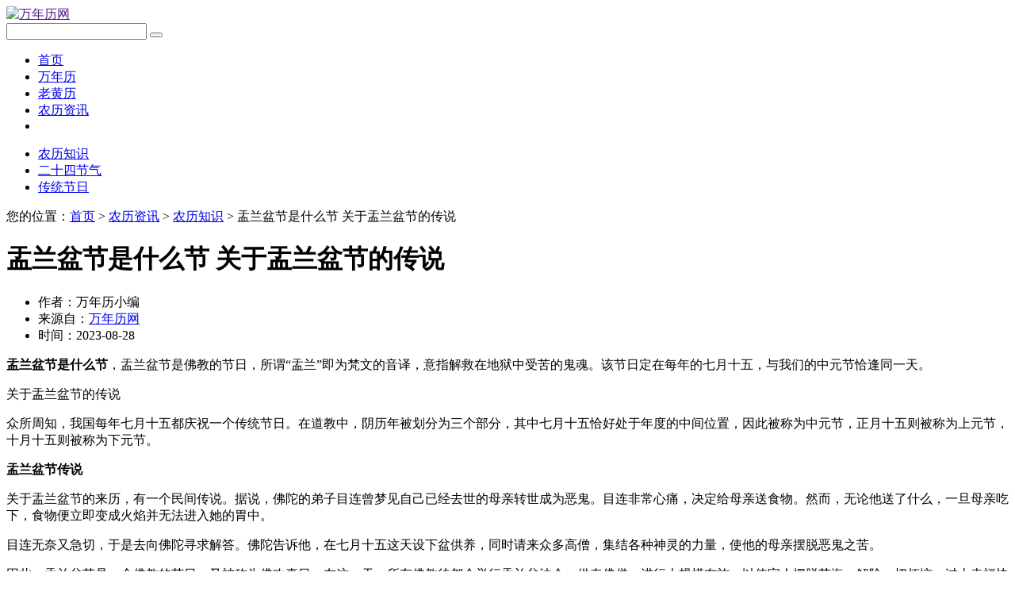

--- FILE ---
content_type: text/html
request_url: https://www.372625.com/nongli/82244.html
body_size: 10840
content:
<!DOCTYPE html>
<html>
<head>
    <meta charset="UTF-8">
    <meta name="viewport" content="width=device-width,initial-scale=1,minimum-scale=1,maximum-scale=1,user-scalable=no">
    <meta name="baidu_union_verify" content="544b0476f640a4778ce7fbada61f86a7">
    <title>盂兰盆节是什么节 关于盂兰盆节的传说-万年历网</title>
    <link rel="shortcut icon" href="/icon.ico" type="image/x-icon"/>
    <meta name="keywords" content="盂兰盆节,盂兰盆节是什么节,关于盂兰盆节的传说">
    <meta name="description" content="盂兰盆节是什么节，盂兰盆节是佛教的节日，所谓“盂兰”即为梵文的音译，意指解救在地狱中受苦的鬼魂。该节日定在每年的七月十五，与我们的中元节恰逢同一天。">
    <meta name="applicable-device" content="pc">
    <link rel="alternate" media="only screen and(max-width: 640px)" href="https://m.372625.com/nongli/82244.html"/>
    <meta http-equiv="mobile-agent" content="format=xhtml; url=https://m.372625.com/nongli/82244.html"/>
    <meta http-equiv="mobile-agent" content="format=html5; url=https://m.372625.com/nongli/82244.html"/>
    <meta name="csrf-param" content="_csrf">
    <meta name="csrf-token" content="W_YWjph9f1hXzlLSz7Vfe5b2YhofSwF6hAqQmUYltwENrCHZ1RtNCB_8Oaj40x4co6UwXm0pNDizX9T3MErdVw==">
    <link rel="stylesheet" href="/statically/pc/css/style.css">
    <script src="/statically/pc/js/lunar.min.js"></script>
    <script src="/statically/pc/js/base.js"></script>
    <script type="text/javascript">
        (function () {
            var ua = navigator.userAgent.toLowerCase();
            var bIsIpad = ua.match(/ipad/i) == "ipad";
            var bIsIphoneOs = ua.match(/iphone os/i) == "iphone os";
            var bIsAndroid = ua.match(/android/i) == "android";
            var bIsWM = ua.match(/windows mobile/i) == "windows mobile";
            if (bIsIpad || bIsIphoneOs || bIsAndroid || bIsWM) {
                if (window.location.host == 'www.372625.com') {
                    var url ='m.372625.com';
                }
                var obj = window.location.href;
                var newurl = obj.replace('www.372625.com', url);
                window.location.href = newurl;
            }
        })();
    </script>
</head>
<body>
<div class="page" id="page">
    <div class="header">
        <div class="header-top wrapper fn-clear">
            <a class="logo" href=""><img src="/statically/pc/images/logo.png" alt="万年历网"></a>
            <form class="form" action="https://s.372625.com/search/" target="_blank" method="get" id="searchForm">
                <input class="input " type="text" name="q" placeholder="" value="" autocomplete="off">
                <button class="btn" type="submit"><i class="icon icon-search"></i></button>
            </form>
        </div>
        <div class="header-nav">
            <ul class="wrapper">
                <li><a href="https://www.372625.com/">首页</a></li>
                                                                                                                <li><a href="https://www.372625.com/wannianli/">万年历</a></li>
                                                                                                                                <li><a href="https://www.372625.com/laohuangli/">老黄历</a></li>
                                                                                                                                <li><a href="https://www.372625.com/nongli/" class="on">农历资讯</a></li>
                                                                                                                                                                                                                                                                                                                                                                                                                                                                                                                                                                                                                                                                                                                                                                                                                                                                                                                                                                                                                                                                                                                                                                                                                                                                                                                                                                                                                                                <li class="item-master">
                    <script class="sq-script" src="https://cs.685155.com/static/hezuo/sq/js/gg.js?site=wannianli&from=PC-daohang"></script>
                </li>
            </ul>
        </div>
                                                <div class="header-subnav">
            <ul class="wrapper">
                                <li><a class="on" href="https://www.372625.com/nongli/nlzs/">农历知识</a></li>
                                <li><a  href="https://www.372625.com/nongli/jieqi/">二十四节气</a></li>
                                <li><a  href="https://www.372625.com/nongli/ctjr/">传统节日</a></li>
                                            </ul>
        </div>
                    </div><div id="detail_sidebar1"></div>
<div class="url-here">您的位置：<a href="/">首页</a> &gt; <a href="https://www.372625.com/nongli/">农历资讯</a> &gt; <a href="https://www.372625.com/nongli/nlzs/">农历知识</a> &gt; 盂兰盆节是什么节 关于盂兰盆节的传说</div>
<div class="content wrapper" id="content">
    <div class="content-l">
        <div class="news-detail">
            <h1 class="detail-title">盂兰盆节是什么节 关于盂兰盆节的传说</h1>
            <ul class="detail-info">
                <li>作者：万年历小编</li>
                <li>来源自：<a href="https://www.372625.com/" target="_blank">万年历网</a></li>
                                <li>时间：2023-08-28</li>
            </ul>
            <div class="detail-text">
                <p><strong>盂兰盆节是什么节</strong>，盂兰盆节是佛教的节日，所谓&ldquo;盂兰&rdquo;即为梵文的音译，意指解救在地狱中受苦的鬼魂。该节日定在每年的七月十五，与我们的中元节恰逢同一天。</p>

<p class="introTit">关于盂兰盆节的传说</p>

<p>众所周知，我国每年七月十五都庆祝一个传统节日。在道教中，阴历年被划分为三个部分，其中七月十五恰好处于年度的中间位置，因此被称为中元节，正月十五则被称为上元节，十月十五则被称为下元节。</p>

<p><strong>盂兰盆节传说</strong></p>

<p>关于盂兰盆节的来历，有一个民间传说。据说，佛陀的弟子目连曾梦见自己已经去世的母亲转世成为恶鬼。目连非常心痛，决定给母亲送食物。然而，无论他送了什么，一旦母亲吃下，食物便立即变成火焰并无法进入她的胃中。</p>

<p>目连无奈又急切，于是去向佛陀寻求解答。佛陀告诉他，在七月十五这天设下盆供养，同时请来众多高僧，集结各种神灵的力量，使他的母亲摆脱恶鬼之苦。</p>

<p>因此，盂兰盆节是一个佛教的节日，又被称为佛欢喜日。在这一天，所有佛教徒都会举行盂兰盆法会，供奉佛僧，进行大规模布施，以使家人摆脱苦海，解除一切烦恼，过上幸福快乐的生活。这个节日象征着希望人们供养众僧，多行善事，以减轻先人的罪孽，使他们摆脱苦难，过上幸福安康的生活。</p>

<p><strong>盂兰盆节和中元节的区别</strong></p>

<p>尽管盂兰盆节与中元节都是在同一天庆祝，人们常常将中元节视为盂兰盆节，但实际上它们是两个不同的节日。盂兰盆节是佛教的节日，而中元节则是道教的节日，又称为鬼节，用于祭祀祖先。然而，不论哪个节日，祭奠祖先都是它们共同的文化元素，因此两者渐渐融合在了一起。</p>
            </div>
            <script type="text/javascript" src="https://cs.685155.com/static/hezuo/sq/js/gg.js?site=wannianli&from=PC-dibu"></script>
            <div class="news-about">
                <div class="block-title2"><h3 class="title">相关阅读</h3></div>
                <div class="list">
                    <ul>
                                                <li><a href="/nongli/91284.html" target="_blank">5月运势超好的三个生肖 桃花财运事业运都一帆风顺</a></li>
                                                <li><a href="/nongli/91283.html" target="_blank">这4个属相马上改运了！5月份开始好运连连</a></li>
                                                <li><a href="/nongli/91050.html" target="_blank">2016属什么生肖 2016出生的人今年多大了</a></li>
                                                <li><a href="/nongli/91049.html" target="_blank">2025年属蛇人命运详解 2025属蛇人事业运势好吗</a></li>
                                                <li><a href="/nongli/90994.html" target="_blank">2024最吉利的狗名 2024最旺的狗名</a></li>
                                                <li><a href="/nongli/90972.html" target="_blank">2024高速免费时间表最新公布 2024高速免费时间查询</a></li>
                                                <li><a href="/nongli/90968.html" target="_blank">父亲节2024年是几月几日 父亲节2024年时间</a></li>
                                                <li><a href="/nongli/90964.html" target="_blank">复活节2024年几月几号 复活节时间</a></li>
                                            </ul>
                </div>
            </div>
        </div>

                <!-- 精彩推荐 -->
<div class="news-block" id="newsBlock">
    <div class="block-title2"><h3 class="title">精彩推荐</h3></div>
    <div class="news-list">
        <div class="news-group">
                        <a class="item" href="/laohuangli/90563.html" target="_blank">
                <div class="img-wrap">
                    <img src="/statically/pc/images/test.png" alt="2025年什么时候贴春联 2025年贴春联的吉日吉时 ">
                </div>
                <div class="con">
                    <div class="tit">2025年什么时候贴春联 2025年贴春联的吉日吉时 </div>
                    <div class="txt">2025年什么时候贴春联，我们都知道春节是会写春联贴春联的，那么你知道春联在什么时候贴最好吗?2025年贴春联吉时吉日是什么时候?下面一起来了解下吧。</div>
                                        <div class="time">03-14</div>
                </div>
            </a>
                                    <a class="item" href="/laohuangli/90549.html" target="_blank">
                <div class="img-wrap">
                    <img src="/statically/pc/images/test.png" alt="三月份黄道吉日2024年 三月份有哪几天好日子">
                </div>
                <div class="con">
                    <div class="tit">三月份黄道吉日2024年 三月份有哪几天好日子</div>
                    <div class="txt">三月份黄道吉日2024年，黄道吉日是中国传统历法“黄历”(万年历)中的特有词汇，指的是诸事皆宜的日子。那么你知道2024年3月份有哪几天黄道吉日吗?下面一起来了解下吧。</div>
                                        <div class="time">03-27</div>
                </div>
            </a>
                                    <a class="item" href="/laohuangli/90406.html" target="_blank">
                <div class="img-wrap">
                    <img src="/statically/pc/images/test.png" alt="2024年12月最佳日子 2024年12月最佳日子一览表">
                </div>
                <div class="con">
                    <div class="tit">2024年12月最佳日子 2024年12月最佳日子一览表</div>
                    <div class="txt">2024年12月最佳日子，黄道吉日是中国传统历法“黄历”中的特有说法，是诸事皆宜的日子。如果你准备在2024年12月份去办点事情，下面是小编为大家推荐的12月份最佳好日子，一起来看看吧!</div>
                                        <div class="time">03-12</div>
                </div>
            </a>
                                    <a class="item" href="/laohuangli/90405.html" target="_blank">
                <div class="img-wrap">
                    <img src="/statically/pc/images/test.png" alt="2024年11月最佳日子 2024年11月最佳日子一览表">
                </div>
                <div class="con">
                    <div class="tit">2024年11月最佳日子 2024年11月最佳日子一览表</div>
                    <div class="txt">2024年11月最佳日子，2024年11月份有哪几天最佳好日子?2024年11月份哪天日子最好?下面一起来了解下吧。</div>
                                        <div class="time">03-01</div>
                </div>
            </a>
                                    <a class="item" href="/laohuangli/90404.html" target="_blank">
                <div class="img-wrap">
                    <img src="/statically/pc/images/test.png" alt="2024年10月最佳日子 2024年10月最佳日子一览表">
                </div>
                <div class="con">
                    <div class="tit">2024年10月最佳日子 2024年10月最佳日子一览表</div>
                    <div class="txt">2024年10月最佳日子，有很多年份的国庆和中秋都是紧挨着的，所以很多人觉得是绝佳好日子，所以会在这几天做些事情。那么你知道2024年10月份有哪几天最佳好日子吗?一起来了解下吧。</div>
                                        <div class="time">03-02</div>
                </div>
            </a>
                                    <a class="item" href="/laohuangli/90403.html" target="_blank">
                <div class="img-wrap">
                    <img src="/statically/pc/images/test.png" alt="2024年9月最佳日子 2024年9月最佳日子一览表">
                </div>
                <div class="con">
                    <div class="tit">2024年9月最佳日子 2024年9月最佳日子一览表</div>
                    <div class="txt">2024年9月最佳日子，黄历在中国传统文化中十分重要，人们常常根据黄历中吉日的风水理论来选择特定日期进行各种活动，比如结婚或者开业。那么你知道2024年9月份有哪几天好日子吗?一起来查询看看吧!</div>
                                        <div class="time">03-01</div>
                </div>
            </a>
                                    <a class="item" href="/laohuangli/90402.html" target="_blank">
                <div class="img-wrap">
                    <img src="/statically/pc/images/test.png" alt="2024年8月最佳日子 2024年8月最佳日子一览表">
                </div>
                <div class="con">
                    <div class="tit">2024年8月最佳日子 2024年8月最佳日子一览表</div>
                    <div class="txt">2024年8月最佳日子，2024年8月份有哪几天最佳好日子?2024年8月份哪天出门办事好?下面一起来看看万年历网的推荐吧!</div>
                                        <div class="time">03-12</div>
                </div>
            </a>
                                    <a class="item" href="/laohuangli/90401.html" target="_blank">
                <div class="img-wrap">
                    <img src="/statically/pc/images/test.png" alt="2024年7月最佳日子 2024年7月最佳日子一览表">
                </div>
                <div class="con">
                    <div class="tit">2024年7月最佳日子 2024年7月最佳日子一览表</div>
                    <div class="txt">2024年7月最佳日子，7月正值夏季，天气十分炎热，人心难免浮躁，做事容易马虎。在这个时候如果准备出门办点事，就应该选择一个黄道吉日，让事情发展的更为顺利。</div>
                                        <div class="time">03-01</div>
                </div>
            </a>
                                    <a class="item" href="/laohuangli/90400.html" target="_blank">
                <div class="img-wrap">
                    <img src="/statically/pc/images/test.png" alt="2024年6月最佳日子 2024年6月最佳日子一览表">
                </div>
                <div class="con">
                    <div class="tit">2024年6月最佳日子 2024年6月最佳日子一览表</div>
                    <div class="txt">2024年6月最佳日子，选择一个黄道吉日至关重要，因为这有助于事情的顺利进行。你想知道2024年6月有哪些好日子吗?一起来了解下吧。</div>
                                        <div class="time">03-01</div>
                </div>
            </a>
                                    <a class="item" href="/laohuangli/90399.html" target="_blank">
                <div class="img-wrap">
                    <img src="/statically/pc/images/test.png" alt="2024年5月最佳日子 2024年5月最佳日子一览表">
                </div>
                <div class="con">
                    <div class="tit">2024年5月最佳日子 2024年5月最佳日子一览表</div>
                    <div class="txt">2024年5月最佳日子，如果你打算五月份结婚，那么一定要好好挑选结婚吉日，这事可不能马虎。下面是小编为大家推荐的5月份黄道吉日，一起来看看吧!</div>
                                        <div class="time">03-01</div>
                </div>
            </a>
                        </div>
            <div class="news-group hide">
                                    <a class="item" href="/laohuangli/90388.html" target="_blank">
                <div class="img-wrap">
                    <img src="/statically/pc/images/test.png" alt="2024年4月最佳日子 2024年4月最佳日子一览表">
                </div>
                <div class="con">
                    <div class="tit">2024年4月最佳日子 2024年4月最佳日子一览表</div>
                    <div class="txt">2024年4月最佳日子，马上就要进入2024年3月份了，四月份也就不远了。有准备在四月份做点大事的，不妨来看看2024年4月份最佳吉日，保佑事情发展的顺顺利利。</div>
                                        <div class="time">02-29</div>
                </div>
            </a>
                                    <a class="item" href="/laohuangli/90387.html" target="_blank">
                <div class="img-wrap">
                    <img src="/statically/pc/images/test.png" alt="2024年3月最佳日子 2024年3月最佳日子查询">
                </div>
                <div class="con">
                    <div class="tit">2024年3月最佳日子 2024年3月最佳日子查询</div>
                    <div class="txt">2024年3月最佳日子，2024年3月份有哪几天好日子?2024年3月份有哪几天特别不好的日子?下面一起来了解下吧。</div>
                                        <div class="time">02-29</div>
                </div>
            </a>
                                    <a class="item" href="/laohuangli/90386.html" target="_blank">
                <div class="img-wrap">
                    <img src="/statically/pc/images/test.png" alt="2024年2月最佳日子 2024年2月最佳日子一览表">
                </div>
                <div class="con">
                    <div class="tit">2024年2月最佳日子 2024年2月最佳日子一览表</div>
                    <div class="txt">2024年2月最佳日子，2024年2月份有好多天的吉日，你准备2月份做点什么大事吗?来看看2024年2月份黄道吉日吧!</div>
                                        <div class="time">02-29</div>
                </div>
            </a>
                                    <a class="item" href="/laohuangli/90373.html" target="_blank">
                <div class="img-wrap">
                    <img src="/statically/pc/images/test.png" alt="二月份黄道吉日2024年 二月份黄道吉日一览表">
                </div>
                <div class="con">
                    <div class="tit">二月份黄道吉日2024年 二月份黄道吉日一览表</div>
                    <div class="txt">二月份黄道吉日2024年，2024年是生肖龙年，今年2月份有哪几天是好日子呢?我们一起来查询看看吧!</div>
                                        <div class="time">02-28</div>
                </div>
            </a>
                                    <a class="item" href="/laohuangli/90371.html" target="_blank">
                <div class="img-wrap">
                    <img src="/statically/pc/images/test.png" alt="提车怎么选择吉日2024年12月 提车怎么选择吉日2024年12月一览表">
                </div>
                <div class="con">
                    <div class="tit">提车怎么选择吉日2024年12月 提车怎么选择吉日2024年12月一览表</div>
                    <div class="txt">提车怎么选择吉日2024年12月，自己有辆车去哪都很方便，所以有越来越多的人买车。那么你知道2024年12月有哪几天是提车吉日吗?下面一起来看看吧!</div>
                                        <div class="time">03-12</div>
                </div>
            </a>
                                    <a class="item" href="/laohuangli/90370.html" target="_blank">
                <div class="img-wrap">
                    <img src="/statically/pc/images/test.png" alt="提车怎么选择吉日2024年11月 提车怎么选择吉日2024年11月一览表">
                </div>
                <div class="con">
                    <div class="tit">提车怎么选择吉日2024年11月 提车怎么选择吉日2024年11月一览表</div>
                    <div class="txt">提车怎么选择吉日2024年11月，中国人在做一些事情前，都会去选择一个黄道俱佳的好日子，他们认为这样能让事情发展的更为顺利。那么你知道2024年11月哪天提车好吗?一起来了解下吧。</div>
                                        <div class="time">02-28</div>
                </div>
            </a>
                                    <a class="item" href="/laohuangli/90369.html" target="_blank">
                <div class="img-wrap">
                    <img src="/statically/pc/images/test.png" alt="提车怎么选择吉日2024年10月 提车怎么选择吉日2024年10月一览表">
                </div>
                <div class="con">
                    <div class="tit">提车怎么选择吉日2024年10月 提车怎么选择吉日2024年10月一览表</div>
                    <div class="txt">提车怎么选择吉日2024年10月，现代社会，汽车已经成为我们生活的重要组成部分。所以当我们选择购买一辆汽车时，提车时，选择一个吉日，可以保佑我们提车过程顺顺利利。下面一起来看看2024年10月份有哪几天提车吉日吧!</div>
                                        <div class="time">02-28</div>
                </div>
            </a>
                                    <a class="item" href="/laohuangli/90368.html" target="_blank">
                <div class="img-wrap">
                    <img src="/statically/pc/images/test.png" alt="提车怎么选择吉日2024年9月 提车怎么选择吉日2024年9月一览表">
                </div>
                <div class="con">
                    <div class="tit">提车怎么选择吉日2024年9月 提车怎么选择吉日2024年9月一览表</div>
                    <div class="txt">提车怎么选择吉日2024年9月，在中国的传统文化中，人们在面对重大事件时通常会选择一个吉祥的日子，以期待事情能够顺利进行。那就让我们看看2024年9月份有哪几天是提车吉日吧!</div>
                                        <div class="time">02-28</div>
                </div>
            </a>
                                    <a class="item" href="/laohuangli/90367.html" target="_blank">
                <div class="img-wrap">
                    <img src="/statically/pc/images/test.png" alt="提车怎么选择吉日2024年8月 提车怎么选择吉日2024年8月一览表">
                </div>
                <div class="con">
                    <div class="tit">提车怎么选择吉日2024年8月 提车怎么选择吉日2024年8月一览表</div>
                    <div class="txt">提车怎么选择吉日2024年8月，买车之前选择一个黄道吉日是很好的，能让我们的出行更加的顺利。那么你知道2024年8月份有哪几天提车吉日吗?下面一起来了解下吧。</div>
                                        <div class="time">02-28</div>
                </div>
            </a>
                                    <a class="item" href="/laohuangli/90366.html" target="_blank">
                <div class="img-wrap">
                    <img src="/statically/pc/images/test.png" alt="提车怎么选择吉日2024年7月 提车怎么选择吉日2024年7月一览表">
                </div>
                <div class="con">
                    <div class="tit">提车怎么选择吉日2024年7月 提车怎么选择吉日2024年7月一览表</div>
                    <div class="txt">提车怎么选择吉日2024年7月，对于购车来说，风水只是一种信仰和传统习俗，如果你相信它可以带来好运，那么选择吉日提车也可以尝试。下面一起来看看2024年7月份有哪几天提车吉日吧!</div>
                                        <div class="time">02-28</div>
                </div>
            </a>
                        </div>
            <div class="news-group hide">
                                    <a class="item" href="/laohuangli/90359.html" target="_blank">
                <div class="img-wrap">
                    <img src="/statically/pc/images/test.png" alt="2024年6月提车吉日 2024年6月提车吉日一览表">
                </div>
                <div class="con">
                    <div class="tit">2024年6月提车吉日 2024年6月提车吉日一览表</div>
                    <div class="txt">2024年6月提车吉日，在中国的传统文化中，人们在面对重大事件时通常会选择一个吉祥的日子，以期待事情能够顺利进行。那就让我们看看2024年6月份有哪几天是提车吉日吧!</div>
                                        <div class="time">03-12</div>
                </div>
            </a>
                                    <a class="item" href="/laohuangli/90358.html" target="_blank">
                <div class="img-wrap">
                    <img src="/statically/pc/images/test.png" alt="提车怎么选择吉日2024年5月 提车怎么选择吉日2024年5月一览表">
                </div>
                <div class="con">
                    <div class="tit">提车怎么选择吉日2024年5月 提车怎么选择吉日2024年5月一览表</div>
                    <div class="txt">提车怎么选择吉日2024年5月，2024年5月份哪天是提车好日子?2024年5月份有哪几天是提车吉日?下面一起来了解下吧。</div>
                                        <div class="time">02-27</div>
                </div>
            </a>
                                    <a class="item" href="/laohuangli/90357.html" target="_blank">
                <div class="img-wrap">
                    <img src="/statically/pc/images/test.png" alt="提车怎么选择吉日2024年4月 提车怎么选择吉日2024年4月一览表">
                </div>
                <div class="con">
                    <div class="tit">提车怎么选择吉日2024年4月 提车怎么选择吉日2024年4月一览表</div>
                    <div class="txt">提车怎么选择吉日2024年4月，在中国的传统文化中，人们在面对重大事件时通常会选择一个吉祥的日子，以期待事情能够顺利进行。那就让我们看看4月有哪些提车吉日吧!</div>
                                        <div class="time">03-12</div>
                </div>
            </a>
                                    <a class="item" href="/laohuangli/90356.html" target="_blank">
                <div class="img-wrap">
                    <img src="/statically/pc/images/test.png" alt="提车怎么选择吉日2024年3月 提车怎么选择吉日2024年3月一览表">
                </div>
                <div class="con">
                    <div class="tit">提车怎么选择吉日2024年3月 提车怎么选择吉日2024年3月一览表</div>
                    <div class="txt">提车怎么选择吉日2024年3月，传统找吉日对我们来说并不陌生，遇到一些比较重要的事情都需要找吉日来做，提升成功的概率。那么你知道2024年3月份有哪几天提车好日子吗?一起来查询看看吧!</div>
                                        <div class="time">02-27</div>
                </div>
            </a>
                                    <a class="item" href="/laohuangli/90355.html" target="_blank">
                <div class="img-wrap">
                    <img src="/statically/pc/images/test.png" alt="提车怎么选择吉日2024年2月 提车怎么选择吉日2024年2月一览表">
                </div>
                <div class="con">
                    <div class="tit">提车怎么选择吉日2024年2月 提车怎么选择吉日2024年2月一览表</div>
                    <div class="txt">提车怎么选择吉日2024年2月，在选择确定提车日之前，建议大家可以查一下老黄历，看看所选日子是否在老黄历中有记录的风俗吉日。今天为大家推荐一些2024年2月份的提车吉日，一起来看看吧!</div>
                                        <div class="time">02-27</div>
                </div>
            </a>
                                    <a class="item" href="/laohuangli/90354.html" target="_blank">
                <div class="img-wrap">
                    <img src="/statically/pc/images/test.png" alt="提车怎么选择吉日2024年1月 提车吉日2024年1月查询">
                </div>
                <div class="con">
                    <div class="tit">提车怎么选择吉日2024年1月 提车吉日2024年1月查询</div>
                    <div class="txt">提车怎么选择吉日2024年1月，2024年一月份有哪些提车吉日?2024年一月份哪几天提车好?下面一起来看看吧!</div>
                                        <div class="time">02-27</div>
                </div>
            </a>
                                    <a class="item" href="/laohuangli/90353.html" target="_blank">
                <div class="img-wrap">
                    <img src="/statically/pc/images/test.png" alt="提车怎么选择吉日2024 提车吉日查询2024">
                </div>
                <div class="con">
                    <div class="tit">提车怎么选择吉日2024 提车吉日查询2024</div>
                    <div class="txt">提车怎么选择吉日2024，自己有车出行会更加便利，所以很多人会选择买车。如果你准备2024年去提车，有哪些吉可以选择呢?一起来看看吧!</div>
                                        <div class="time">02-27</div>
                </div>
            </a>
                                    <a class="item" href="/laohuangli/90321.html" target="_blank">
                <div class="img-wrap">
                    <img src="/statically/pc/images/test.png" alt="2024年12月黄道吉日 2024年12月哪天是最佳好日子">
                </div>
                <div class="con">
                    <div class="tit">2024年12月黄道吉日 2024年12月哪天是最佳好日子</div>
                    <div class="txt">2024年12月黄道吉日，2024年最后一个月12月份有哪几天黄道吉日呢?下面一起来查找看看吧!</div>
                                        <div class="time">02-26</div>
                </div>
            </a>
                                    <a class="item" href="/laohuangli/90313.html" target="_blank">
                <div class="img-wrap">
                    <img src="/statically/pc/images/test.png" alt="2024年12月最吉利的日子 2024年12月最好的日子是哪天">
                </div>
                <div class="con">
                    <div class="tit">2024年12月最吉利的日子 2024年12月最好的日子是哪天</div>
                    <div class="txt">2024年12月最吉利的日子，2024年最后一个月，准备办大事的朋友们，快来挑选一下黄道吉日!</div>
                                        <div class="time">02-23</div>
                </div>
            </a>
                                    <a class="item" href="/laohuangli/90310.html" target="_blank">
                <div class="img-wrap">
                    <img src="/statically/pc/images/test.png" alt="2024年10月最吉利的日子 2024年10月最好的日子是哪天">
                </div>
                <div class="con">
                    <div class="tit">2024年10月最吉利的日子 2024年10月最好的日子是哪天</div>
                    <div class="txt">2024年10月最吉利的日子，2024年10月份最吉利的日子有哪几天?下面一起来看看吧!</div>
                                        <div class="time">02-25</div>
                </div>
            </a>
                        </div>
            <div class="news-group hide">
                                    <a class="item" href="/laohuangli/90308.html" target="_blank">
                <div class="img-wrap">
                    <img src="/statically/pc/images/test.png" alt="2024年9月最吉利的日子 2024年9月最好的日子是哪天">
                </div>
                <div class="con">
                    <div class="tit">2024年9月最吉利的日子 2024年9月最好的日子是哪天</div>
                    <div class="txt">2024年9月最吉利的日子，中国人习惯性选一个万事皆宜的日子来办事情，以求事情发展的更为顺利。那么你知道2024年9月份有哪几天好日子吗?下面一起来了解下吧。</div>
                                        <div class="time">02-23</div>
                </div>
            </a>
                                    <a class="item" href="/laohuangli/90307.html" target="_blank">
                <div class="img-wrap">
                    <img src="/statically/pc/images/test.png" alt="2024年8月最吉利的日子 2024年8月最好的日子是哪天">
                </div>
                <div class="con">
                    <div class="tit">2024年8月最吉利的日子 2024年8月最好的日子是哪天</div>
                    <div class="txt">2024年8月最吉利的日子，作为一个传统的中国人，我们都知道选好日子的择日做法。那么你知道2024年8月份有哪些吉日吗?下面一起来看看吧。</div>
                                        <div class="time">02-25</div>
                </div>
            </a>
                                    <a class="item" href="/laohuangli/90306.html" target="_blank">
                <div class="img-wrap">
                    <img src="/statically/pc/images/test.png" alt="2024年7月最吉利的日子 2024年7月最好的日子是哪天">
                </div>
                <div class="con">
                    <div class="tit">2024年7月最吉利的日子 2024年7月最好的日子是哪天</div>
                    <div class="txt">2024年7月最吉利的日子，2024年7月份有8天绝佳好日子，那么你知道2024年7月份具体有哪几天好日子吗?下面一起来了解下吧。</div>
                                        <div class="time">02-25</div>
                </div>
            </a>
                                    <a class="item" href="/laohuangli/90305.html" target="_blank">
                <div class="img-wrap">
                    <img src="/statically/pc/images/test.png" alt="2024年6月最吉利的日子 2024年6月最好的日子是哪天">
                </div>
                <div class="con">
                    <div class="tit">2024年6月最吉利的日子 2024年6月最好的日子是哪天</div>
                    <div class="txt">2024年6月最吉利的日子，观察黄历发现2024年6月份好日子有九天，你知道是哪九天吗?下面一起来看看吧!</div>
                                        <div class="time">02-23</div>
                </div>
            </a>
                                    <a class="item" href="/laohuangli/90304.html" target="_blank">
                <div class="img-wrap">
                    <img src="/statically/pc/images/test.png" alt="2024年5月最吉利的日子 2024年5月最好的日子是哪天">
                </div>
                <div class="con">
                    <div class="tit">2024年5月最吉利的日子 2024年5月最好的日子是哪天</div>
                    <div class="txt">2024年5月最吉利的日子，2024年5月份的好日子还是很多的，比如5月2日、5日等。想知道5月更多好日子，下面一起来看看吧!</div>
                                        <div class="time">02-23</div>
                </div>
            </a>
                                    <a class="item" href="/laohuangli/90303.html" target="_blank">
                <div class="img-wrap">
                    <img src="/statically/pc/images/test.png" alt="2024年4月最吉利的日子 2024年4月最好的日子是哪天">
                </div>
                <div class="con">
                    <div class="tit">2024年4月最吉利的日子 2024年4月最好的日子是哪天</div>
                    <div class="txt">2024年4月最吉利的日子，选一个好的日子，预示着一个好的开始。如果你准备2024年4月份去办一些事情，不妨来看看4月份好日子吧!</div>
                                        <div class="time">02-23</div>
                </div>
            </a>
                                    <a class="item" href="/laohuangli/90302.html" target="_blank">
                <div class="img-wrap">
                    <img src="/statically/pc/images/test.png" alt="2024年3月最吉利的日子 2024年3月最好的日子是哪天">
                </div>
                <div class="con">
                    <div class="tit">2024年3月最吉利的日子 2024年3月最好的日子是哪天</div>
                    <div class="txt">2024年3月最吉利的日子，黄道吉日是中国传统文化中的一种习俗。那么你知道2024年3月份有哪几天好日子吗?来了解下吧。</div>
                                        <div class="time">02-23</div>
                </div>
            </a>
                                    <a class="item" href="/laohuangli/90301.html" target="_blank">
                <div class="img-wrap">
                    <img src="/statically/pc/images/test.png" alt="2024年2月最吉利的日子 2024年2月最好的日子是哪天">
                </div>
                <div class="con">
                    <div class="tit">2024年2月最吉利的日子 2024年2月最好的日子是哪天</div>
                    <div class="txt">2024年2月最吉利的日子，在中国的传统文化中，人们在面对重大事件时通常会选择一个吉祥的日子，以期待事情能够顺利进行。如果你准备在2024年2月份做一些大事的话，不妨来看看2月份最吉利的日子，让事情发展的更顺利吧!</div>
                                        <div class="time">02-23</div>
                </div>
            </a>
                                    <a class="item" href="/laohuangli/90300.html" target="_blank">
                <div class="img-wrap">
                    <img src="/statically/pc/images/test.png" alt="2024年1月最吉利的日子 2024年1月最好的日子是哪天">
                </div>
                <div class="con">
                    <div class="tit">2024年1月最吉利的日子 2024年1月最好的日子是哪天</div>
                    <div class="txt">2024年1月最吉利的日子，黄道吉日，是中国传统历法“黄历”(万年历)中的特有词汇，指的是诸事皆宜的日子。那么你知道2024年一月份有哪几天吉日日子吗?一起来看看吧!</div>
                                        <div class="time">02-23</div>
                </div>
            </a>
                                    <a class="item" href="/laohuangli/90276.html" target="_blank">
                <div class="img-wrap">
                    <img src="/statically/pc/images/test.png" alt="2024年12月适合结婚的日子 2024年12月结婚好日子查询">
                </div>
                <div class="con">
                    <div class="tit">2024年12月适合结婚的日子 2024年12月结婚好日子查询</div>
                    <div class="txt">2024年12月适合结婚的日子，12月份是一年的最后一个月，如果你准备在2024年12月份结婚，不妨来看看12月份结婚吉日吧!</div>
                                        <div class="time">02-21</div>
                </div>
            </a>
                                    <a class="item" href="/laohuangli/90275.html" target="_blank">
                <div class="img-wrap">
                    <img src="/statically/pc/images/test.png" alt="2024年11月适合结婚的日子 2024年11月结婚好日子查询">
                </div>
                <div class="con">
                    <div class="tit">2024年11月适合结婚的日子 2024年11月结婚好日子查询</div>
                    <div class="txt">2024年11月适合结婚的日子，2024年11月份有哪几天结婚好日子?2024年11月份哪天结婚好?下面一起来了解下吧。</div>
                                        <div class="time">02-21</div>
                </div>
            </a>
                                    <a class="item" href="/laohuangli/90274.html" target="_blank">
                <div class="img-wrap">
                    <img src="/statically/pc/images/test.png" alt="2024年10月适合结婚的日子 2024年10月结婚好日子查询">
                </div>
                <div class="con">
                    <div class="tit">2024年10月适合结婚的日子 2024年10月结婚好日子查询</div>
                    <div class="txt">2024年10月适合结婚的日子，每年10月份结婚的人很多，一般都集中在国庆节期间。那么你知道2024年10月份还有哪几天结婚吉日吗?下面一起来看看吧!</div>
                                        <div class="time">02-21</div>
                </div>
            </a>
                                    <a class="item" href="/laohuangli/90273.html" target="_blank">
                <div class="img-wrap">
                    <img src="/statically/pc/images/test.png" alt="2024年9月适合结婚的日子 2024年9月结婚好日子查询">
                </div>
                <div class="con">
                    <div class="tit">2024年9月适合结婚的日子 2024年9月结婚好日子查询</div>
                    <div class="txt">2024年9月适合结婚的日子，2024年9月份哪天是结婚好日子?2024年9月份有哪几天是结婚最佳好日子?下面一起来看看吧!</div>
                                        <div class="time">02-21</div>
                </div>
            </a>
                                    <a class="item" href="/laohuangli/90272.html" target="_blank">
                <div class="img-wrap">
                    <img src="/statically/pc/images/test.png" alt="2024年8月适合结婚的日子 2024年8月结婚好日子查询">
                </div>
                <div class="con">
                    <div class="tit">2024年8月适合结婚的日子 2024年8月结婚好日子查询</div>
                    <div class="txt">2024年8月适合结婚的日子，中国的传统文化中，人们在面对重大事件时通常会选择一个吉祥的日子，以期待事情能够顺利进行。那就让我们看看，2024年8月份结婚吉日有哪几天。</div>
                                        <div class="time">02-21</div>
                </div>
            </a>
                                    <a class="item" href="/laohuangli/90271.html" target="_blank">
                <div class="img-wrap">
                    <img src="/statically/pc/images/test.png" alt="2024年7月适合结婚的日子 2024年7月结婚好日子查询">
                </div>
                <div class="con">
                    <div class="tit">2024年7月适合结婚的日子 2024年7月结婚好日子查询</div>
                    <div class="txt">2024年7月适合结婚的日子，结婚是人生中意义重大的仪式，是两个人决定一起走完余生的承诺，因此选择一个好日子非常重要。下面一起来看看，2024年7月份有哪几天结婚好日子。</div>
                                        <div class="time">02-21</div>
                </div>
            </a>
                                    <a class="item" href="/laohuangli/90270.html" target="_blank">
                <div class="img-wrap">
                    <img src="/statically/pc/images/test.png" alt="2024年6月适合结婚的日子 2024年6月结婚好日子查询">
                </div>
                <div class="con">
                    <div class="tit">2024年6月适合结婚的日子 2024年6月结婚好日子查询</div>
                    <div class="txt">2024年6月适合结婚的日子，在中国的传统文化中，人们在面对重大事件时通常会选择一个吉祥的日子，以期待事情能够顺利进行。那就让我们看看，2024年6月份结婚吉日有哪几天。</div>
                                        <div class="time">02-21</div>
                </div>
            </a>
                                    <a class="item" href="/laohuangli/90269.html" target="_blank">
                <div class="img-wrap">
                    <img src="/statically/pc/images/test.png" alt="2024年5月适合结婚的日子 2024年5月结婚好日子查询">
                </div>
                <div class="con">
                    <div class="tit">2024年5月适合结婚的日子 2024年5月结婚好日子查询</div>
                    <div class="txt">2024年5月适合结婚的日子，在中国每逢一些节假日就很多人结婚，比如五一节、国庆节。那么你知道2024年5月份有哪几天结婚好日子吗?下面一起来看看吧!</div>
                                        <div class="time">02-21</div>
                </div>
            </a>
                                    <a class="item" href="/laohuangli/90268.html" target="_blank">
                <div class="img-wrap">
                    <img src="/statically/pc/images/test.png" alt="2024年4月适合结婚的日子 2024年4月结婚好日子查询">
                </div>
                <div class="con">
                    <div class="tit">2024年4月适合结婚的日子 2024年4月结婚好日子查询</div>
                    <div class="txt">2024年4月适合结婚的日子，有没有想在2024年4月结婚的朋友们，下面是小编为大家推荐的2024年4月份结婚吉日，一起来看看吧!</div>
                                        <div class="time">02-21</div>
                </div>
            </a>
                                    <a class="item" href="/laohuangli/90267.html" target="_blank">
                <div class="img-wrap">
                    <img src="/statically/pc/images/test.png" alt="2024年3月适合结婚的日子 2024年3月结婚好日子查询">
                </div>
                <div class="con">
                    <div class="tit">2024年3月适合结婚的日子 2024年3月结婚好日子查询</div>
                    <div class="txt">2024年3月适合结婚的日子，中国的传统文化中，人们在面对重大事件时通常会选择一个吉祥的日子，以期待事情能够顺利进行。那就让我们看看，2024年3月份结婚吉日有哪几天。</div>
                                        <div class="time">02-21</div>
                </div>
            </a>
                                    <a class="item" href="/laohuangli/90266.html" target="_blank">
                <div class="img-wrap">
                    <img src="/statically/pc/images/test.png" alt="2024年2月适合结婚的日子 2024年2月结婚好日子查询">
                </div>
                <div class="con">
                    <div class="tit">2024年2月适合结婚的日子 2024年2月结婚好日子查询</div>
                    <div class="txt">2024年2月适合结婚的日子，古时候结婚日子并不是随随便便选的，而是要查找黄道吉日。那么你知道2024年2月份有哪几天结婚吉日吗?下面一起来看看吧!</div>
                                        <div class="time">02-21</div>
                </div>
            </a>
                                    <a class="item" href="/laohuangli/90265.html" target="_blank">
                <div class="img-wrap">
                    <img src="/statically/pc/images/test.png" alt="2024年1月适合结婚的日子 2024年1月结婚好日子查询">
                </div>
                <div class="con">
                    <div class="tit">2024年1月适合结婚的日子 2024年1月结婚好日子查询</div>
                    <div class="txt">2024年1月适合结婚的日子，结婚是人生大事，我们在结婚前要进行八字合婚，准备结婚时要挑选结婚吉日。那么你知道2024年1月份哪天结婚好吗?下面一起来了解下吧。</div>
                                        <div class="time">02-21</div>
                </div>
            </a>
                                    <a class="item" href="/laohuangli/90264.html" target="_blank">
                <div class="img-wrap">
                    <img src="/statically/pc/images/test.png" alt="2024年适合结婚的日子 2024年哪天是结婚好日子">
                </div>
                <div class="con">
                    <div class="tit">2024年适合结婚的日子 2024年哪天是结婚好日子</div>
                    <div class="txt">2024年适合结婚的日子，2024年有准备结婚的朋友们吗?2024年哪天结婚好?每个月份有哪几天结婚黄道吉日?下面一起来看看万年历的推荐吧!</div>
                                        <div class="time">02-21</div>
                </div>
            </a>
                                    <a class="item" href="/laohuangli/90263.html" target="_blank">
                <div class="img-wrap">
                    <img src="/statically/pc/images/test.png" alt="2024年搬家最佳时间 2024年搬家吉日查询">
                </div>
                <div class="con">
                    <div class="tit">2024年搬家最佳时间 2024年搬家吉日查询</div>
                    <div class="txt">2024年搬家最佳时间，2024年哪天搬家好?2024年每月有哪几天搬家吉日?下面一起来了解下吧。</div>
                                        <div class="time">02-21</div>
                </div>
            </a>
                                    <a class="item" href="/laohuangli/90247.html" target="_blank">
                <div class="img-wrap">
                    <img src="/statically/pc/images/test.png" alt="2024年12月入宅最旺日子 2024年12月入宅最吉利好日子">
                </div>
                <div class="con">
                    <div class="tit">2024年12月入宅最旺日子 2024年12月入宅最吉利好日子</div>
                    <div class="txt">2024年12月入宅最旺日子，2024年12月有哪几天是入宅好日子?2024年12月哪几天入宅好?下面一起来了解下吧。</div>
                                        <div class="time">02-20</div>
                </div>
            </a>
                                    <a class="item" href="/laohuangli/90246.html" target="_blank">
                <div class="img-wrap">
                    <img src="/statically/pc/images/test.png" alt="2024年11月入宅最旺日子 2024年11月入宅最吉利好日子">
                </div>
                <div class="con">
                    <div class="tit">2024年11月入宅最旺日子 2024年11月入宅最吉利好日子</div>
                    <div class="txt">2024年11月入宅最旺日子，2024年11月份有没想要搬家入宅的朋友，你知道那天入宅好吗?我们一起来看看下方的入宅吉日吧!</div>
                                        <div class="time">02-20</div>
                </div>
            </a>
                                    <a class="item" href="/laohuangli/90245.html" target="_blank">
                <div class="img-wrap">
                    <img src="/statically/pc/images/test.png" alt="2024年10月入宅最旺日子 2024年10月入宅最吉利好日子">
                </div>
                <div class="con">
                    <div class="tit">2024年10月入宅最旺日子 2024年10月入宅最吉利好日子</div>
                    <div class="txt">2024年10月入宅最旺日子，2024年10月哪天是入宅最佳日子?下面一起来看看吧!</div>
                                        <div class="time">02-20</div>
                </div>
            </a>
                                    <a class="item" href="/laohuangli/90244.html" target="_blank">
                <div class="img-wrap">
                    <img src="/statically/pc/images/test.png" alt="2024年9月入宅最旺日子 2024年9月入宅最吉利好日子">
                </div>
                <div class="con">
                    <div class="tit">2024年9月入宅最旺日子 2024年9月入宅最吉利好日子</div>
                    <div class="txt">2024年9月入宅最旺日子，2024年9月份有没想要入宅的朋友，你知道哪天入宅好吗?我们一起来看看下方的入宅吉日吧!</div>
                                        <div class="time">02-20</div>
                </div>
            </a>
                                    <a class="item" href="/laohuangli/90243.html" target="_blank">
                <div class="img-wrap">
                    <img src="/statically/pc/images/test.png" alt="2024年8月入宅最旺日子 2024年8月入宅最吉利好日子">
                </div>
                <div class="con">
                    <div class="tit">2024年8月入宅最旺日子 2024年8月入宅最吉利好日子</div>
                    <div class="txt">2024年8月入宅最旺日子，2024年8月份有没想要入宅搬家的朋友，你知道那天入宅好吗?我们一起来看看下方的入宅吉日吧!</div>
                                        <div class="time">02-20</div>
                </div>
            </a>
                                    <a class="item" href="/laohuangli/90242.html" target="_blank">
                <div class="img-wrap">
                    <img src="/statically/pc/images/test.png" alt="2024年7月入宅最旺日子 2024年7月入宅最吉利好日子">
                </div>
                <div class="con">
                    <div class="tit">2024年7月入宅最旺日子 2024年7月入宅最吉利好日子</div>
                    <div class="txt">2024年7月入宅最旺日子，有准备7月入住新宅的朋友们吗?下面小编为您推荐了7月份入宅吉日，来看看吧!</div>
                                        <div class="time">02-20</div>
                </div>
            </a>
                                    <a class="item" href="/laohuangli/90241.html" target="_blank">
                <div class="img-wrap">
                    <img src="/statically/pc/images/test.png" alt="2024年6月入宅最旺日子 2024年6月入宅最吉利好日子">
                </div>
                <div class="con">
                    <div class="tit">2024年6月入宅最旺日子 2024年6月入宅最吉利好日子</div>
                    <div class="txt">2024年6月入宅最旺日子，入宅是一件重要的事情，我们通常都会选择在吉祥的日子里进行，因为这个决定关系到我们未来生活和发展的方向。下面一起来看看2024年6月份有哪几天是入宅好日子。</div>
                                        <div class="time">02-20</div>
                </div>
            </a>
                                    <a class="item" href="/laohuangli/90240.html" target="_blank">
                <div class="img-wrap">
                    <img src="/statically/pc/images/test.png" alt="2024年5月入宅最旺日子 2024年5月入宅最吉利好日子">
                </div>
                <div class="con">
                    <div class="tit">2024年5月入宅最旺日子 2024年5月入宅最吉利好日子</div>
                    <div class="txt">2024年5月入宅最旺日子，2024年5月份哪天入宅好?2024年5月哪几天是入宅绝佳好日子?下面一起来看看万年历的推荐吧!</div>
                                        <div class="time">02-20</div>
                </div>
            </a>
                                    <a class="item" href="/laohuangli/90239.html" target="_blank">
                <div class="img-wrap">
                    <img src="/statically/pc/images/test.png" alt="2024年4月入宅最旺日子 2024年4月入宅最吉利好日子">
                </div>
                <div class="con">
                    <div class="tit">2024年4月入宅最旺日子 2024年4月入宅最吉利好日子</div>
                    <div class="txt">2024年4月入宅最旺日子，入宅对大多数人来说都是一件大事，不仅代表着一个新家，更是一种新的生活起点。从风水角度考虑，选择黄道吉日入宅可以增加运势。那么我们一起来看看，2024年4月份有哪些入宅吉日吧!</div>
                                        <div class="time">02-20</div>
                </div>
            </a>
                                    <a class="item" href="/laohuangli/90238.html" target="_blank">
                <div class="img-wrap">
                    <img src="/statically/pc/images/test.png" alt="2024年3月入宅最旺日子 2024年3月入宅最吉利好日子">
                </div>
                <div class="con">
                    <div class="tit">2024年3月入宅最旺日子 2024年3月入宅最吉利好日子</div>
                    <div class="txt">2024年3月入宅最旺日子，2024年3月份哪天是入宅最佳好日子?2024年3月份哪天入宅好?下面来看看万年历的推荐吧!</div>
                                        <div class="time">02-20</div>
                </div>
            </a>
                                    <a class="item" href="/laohuangli/90237.html" target="_blank">
                <div class="img-wrap">
                    <img src="/statically/pc/images/test.png" alt="2024年2月入宅最旺日子 2024年2月入宅最吉利好日子">
                </div>
                <div class="con">
                    <div class="tit">2024年2月入宅最旺日子 2024年2月入宅最吉利好日子</div>
                    <div class="txt">2024年2月入宅最旺日子，古人认为选择适宜的日子入宅是非常有必要的，这样能增加家庭关系的和谐及家运顺利。那么你知道2024年2月份有几天入宅好日子吗?下面一起来看看吧!</div>
                                        <div class="time">02-20</div>
                </div>
            </a>
                                    <a class="item" href="/laohuangli/90236.html" target="_blank">
                <div class="img-wrap">
                    <img src="/statically/pc/images/test.png" alt="2024年1月入宅最旺日子 2024年1月入宅最吉利好日子">
                </div>
                <div class="con">
                    <div class="tit">2024年1月入宅最旺日子 2024年1月入宅最吉利好日子</div>
                    <div class="txt">2024年1月入宅最旺日子，入住新房时，选择一个好日子是非常重要的。如果你准备2024年1月份搬家入宅，不妨来看看1月份入宅最佳吉日推荐吧!</div>
                                        <div class="time">02-20</div>
                </div>
            </a>
                                    <a class="item" href="/laohuangli/90235.html" target="_blank">
                <div class="img-wrap">
                    <img src="/statically/pc/images/test.png" alt="2024年入宅最旺日子 2024年入宅吉日推荐">
                </div>
                <div class="con">
                    <div class="tit">2024年入宅最旺日子 2024年入宅吉日推荐</div>
                    <div class="txt">2024年入宅最旺日子，2024年有准备乔迁新居的朋友们吗?下面是为您推荐的2024年入宅最佳吉日，来挑选一下吧!</div>
                                        <div class="time">02-20</div>
                </div>
            </a>
                                    <a class="item" href="/laohuangli/90228.html" target="_blank">
                <div class="img-wrap">
                    <img src="/statically/pc/images/test.png" alt="2024正月十五是黄道吉日吗 2024正月十五是绝佳好日子吗">
                </div>
                <div class="con">
                    <div class="tit">2024正月十五是黄道吉日吗 2024正月十五是绝佳好日子吗</div>
                    <div class="txt">2024正月十五是黄道吉日吗，元宵节是中国传统节日之一，这一天非常的热闹。那么你知道2024年元宵节这一天是不是好日子呢?一起来看看吧!</div>
                                        <div class="time">02-19</div>
                </div>
            </a>
                                    <a class="item" href="/laohuangli/90227.html" target="_blank">
                <div class="img-wrap">
                    <img src="/statically/pc/images/test.png" alt="2024正月初十是黄道吉日吗 2024正月初十今天是好日子吗">
                </div>
                <div class="con">
                    <div class="tit">2024正月初十是黄道吉日吗 2024正月初十今天是好日子吗</div>
                    <div class="txt">2024正月初十是黄道吉日吗，今天是农历正月初十，不知道大家都返工了吗?那么你知道今天是不是黄道吉日呢?一起来看看吧!</div>
                                        <div class="time">02-19</div>
                </div>
            </a>
                                    <a class="item" href="/laohuangli/90195.html" target="_blank">
                <div class="img-wrap">
                    <img src="/statically/pc/images/test.png" alt="2024年12月最好的黄道吉日查询 2024年12月黄道吉日一览表查询">
                </div>
                <div class="con">
                    <div class="tit">2024年12月最好的黄道吉日查询 2024年12月黄道吉日一览表查询</div>
                    <div class="txt">2024年12月最好的黄道吉日查询，2024年12月份有哪几天是黄道吉日?2024年12月哪天是好日子?下面一起来看看吧!</div>
                                        <div class="time">02-19</div>
                </div>
            </a>
                                    <a class="item" href="/laohuangli/90194.html" target="_blank">
                <div class="img-wrap">
                    <img src="/statically/pc/images/test.png" alt="2024年11月最好的黄道吉日查询 2024年11月黄道吉日一览表查询">
                </div>
                <div class="con">
                    <div class="tit">2024年11月最好的黄道吉日查询 2024年11月黄道吉日一览表查询</div>
                    <div class="txt">2024年11月最好的黄道吉日查询，2024年11月份有哪些好日子?2024年有哪几天绝佳好日子?下面一起来看看万年历的推荐吧!</div>
                                        <div class="time">02-19</div>
                </div>
            </a>
                                </div>
    </div>
    <div class="news-more">
        <span class="btn btn-more">查看更多</span>
    </div>
</div>
    </div>
    <div class="content-r" id="contentR">
    <div class="test-iframe" id="testIframe">
  <script>
    var qudao = "qdwnl";
    var theme = "sj";
    var cate = "encyclopedia";  </script>
    <script type="text/javascript" src="https://cs.685155.com/static/hezuo/rmcs_pc.js?v=3"></script>
  </div>

<script type="text/javascript" src="https://cs.685155.com/static/hezuo/sq/js/gg.js?site=wannianli&from=PC-youbian"></script>

<!-- 热门测算 -->
<div class="cs-box" id="csBox">
  <div class="hd">
    <h3 class="title">大师亲算</h3>
    <a class="change next">换一批</a>
  </div>
  <div class="bd"></div>
  <script>seajs.use('common', function (fn) {
    fn.csBox()
  });</script>
</div>
<div id="detail_sidebar6"></div>
    <!-- 黄历查询 -->
    <form action="/laohuangli/hlcx/" target="_blank" class="query-form" id="hlQueryBox">
        <div class="form-title">黄历查询</div>
        <div class="form-group">
            <input class="form-input date" type="text" readonly="readonly" placeholder="请选择日期">
            <input type="hidden" name="year">
            <input type="hidden" name="month">
            <input type="hidden" name="day">
        </div>
        <div class="form-foot">
            <button class="btn btn-primary" type="button">查询</button>
        </div>
        <script>seajs.use('common', function(fn){ fn.hlQueryBox() })</script>
    </form>
    <!-- 每日吉时 -->
    <form action="/laohuangli/mrjs/" target="_blank" class="query-form" id="jsQueryBox">
        <div class="form-title">每日吉时</div>
        <div class="form-group">
            <input class="form-input date" type="text" readonly="readonly" placeholder="请选择日期">
            <input type="hidden" name="year">
            <input type="hidden" name="month">
            <input type="hidden" name="day">
        </div>
        <div class="form-foot">
            <button class="btn btn-primary" type="button">查询</button>
        </div>
        <script>seajs.use('common', function(fn){ fn.jsQueryBox() })</script>
    </form>

</div></div>
<div class="footer">
    <div class="wrapper" id="copyright">
        <p>Copyright 2024 万年历网(www.372625.com) All Rights Reserved.<script type="text/javascript" src="/statically/js/record_nums_pc.js"></script></p>
        <script type="text/javascript" src="/statically/js/hezuo.js"></script>
    </div>
</div>

<div class="sidebar" id="sidebar">
    <div class="bd">
        <ul>
            <li><a class="on" href="https://www.372625.com/">首页</a></li>
                                                                                    <li><a href="https://www.372625.com/wannianli/">万年历</a></li>
                                                                                                <li><a href="https://www.372625.com/laohuangli/">老黄历</a></li>
                                                                                                <li><a href="https://www.372625.com/nongli/">农历资讯</a></li>
                                                                                                                                                                                                                                                                                                                                                                                                                                                                                                                                                                                                                                                                                                                                                                                                                                                                                                                                                                                                                                                                                    <li><a class="totop" href="javascript:void(0);">返回顶部</a></li>
        </ul>
    </div>
</div>
</div>
<script type="text/javascript">window.noshowtongji=0;</script>
<script type="text/javascript">
    seajs.use('common', function (fn) {
        fn.init();
            });
</script>
<!--统计浏览次数-->
<script language="JavaScript" src="https://www.372625.com//api.php?op=count&id=82244&modelid=1"></script>
</body>
</html>
